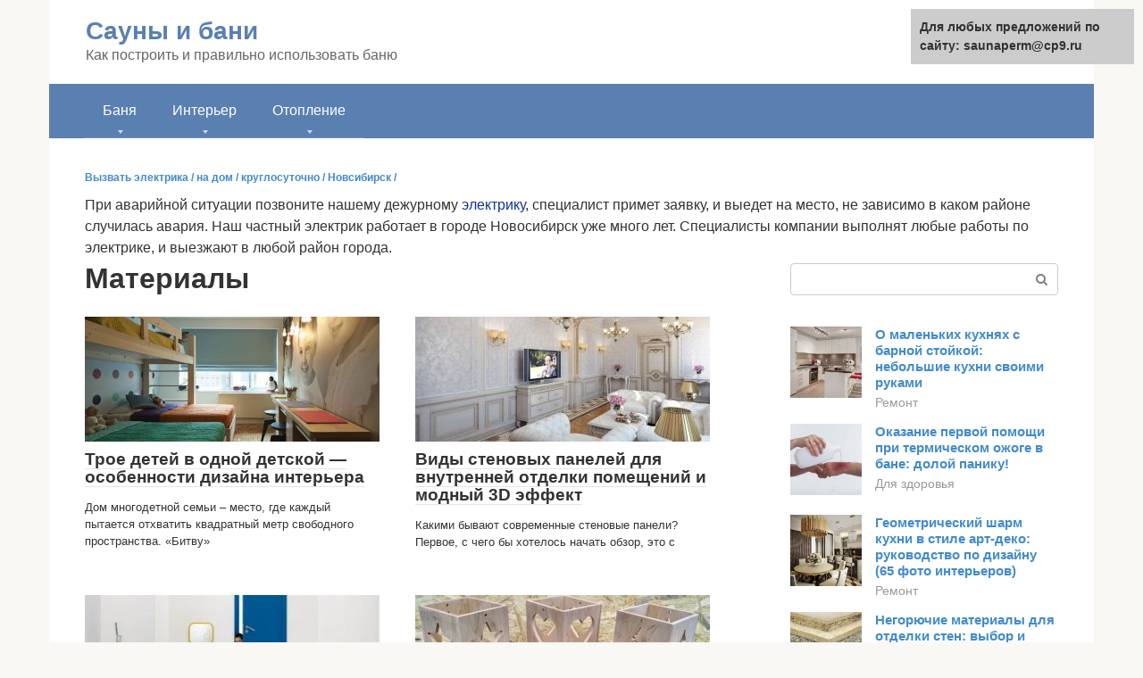

--- FILE ---
content_type: text/html;charset=UTF-8
request_url: https://saunaperm.ru/materialy
body_size: 8241
content:
<!DOCTYPE html><html lang="ru-RU"><head><meta http-equiv="Content-Type" content="text/html; charset=utf-8"><meta charset="UTF-8"><meta name="viewport" content="width=device-width, initial-scale=1"><title>Материалы</title><link rel="stylesheet" href="https://saunaperm.ru/wp-content/cache/min/1/db27e4a57db42f07f0eab9debd4dd129.css" data-minify="1" /><meta name="robots" content="index, follow, max-snippet:-1, max-image-preview:large, max-video-preview:-1" /><link rel="canonical" href="https://saunaperm.ru/materialy" /><link rel="next" href="https://saunaperm.ru/materialy/page/2" /><meta name="twitter:card" content="summary" />   <style type="text/css">img.wp-smiley,img.emoji{display:inline!important;border:none!important;box-shadow:none!important;height:1em!important;width:1em!important;margin:0 .07em!important;vertical-align:-0.1em!important;background:none!important;padding:0!important}</style>              <link rel="shortcut icon" type="image/png" href="https://saunaperm.ru/favicon.ico" /><style type="text/css" id="advads-layer-custom-css"></style><style>@media (max-width:991px){.mob-search{display:block;margin-bottom:25px}}@media (min-width:768px){.site-header{background-repeat:no-repeat}}@media (min-width:768px){.site-header{background-position:center center}}.card-slider__category span,.card-slider-container .swiper-pagination-bullet-active,.page-separator,.pagination .current,.pagination a.page-numbers:hover,.entry-content ul>li:before,.btn,.comment-respond .form-submit input,.mob-hamburger span,.page-links__item{background-color:#5a80b1}.spoiler-box,.entry-content ol li:before,.mob-hamburger,.inp:focus,.search-form__text:focus,.entry-content blockquote{border-color:#5a80b1}.entry-content blockquote:before,.spoiler-box__title:after,.sidebar-navigation .menu-item-has-children:after{color:#5a80b1}a,.spanlink,.comment-reply-link,.pseudo-link,.root-pseudo-link{color:#428bca}a:hover,a:focus,a:active,.spanlink:hover,.comment-reply-link:hover,.pseudo-link:hover{color:#e66212}body{color:#333}.site-title,.site-title a{color:#5a80b1}.site-description,.site-description a{color:#666}.main-navigation,.footer-navigation,.main-navigation ul li .sub-menu,.footer-navigation ul li .sub-menu{background-color:#5a80b1}.main-navigation ul li a,.main-navigation ul li .removed-link,.footer-navigation ul li a,.footer-navigation ul li .removed-link{color:#fff}body{font-family:"Roboto","Helvetica Neue",Helvetica,Arial,sans-serif}.site-title,.site-title a{font-family:"Roboto","Helvetica Neue",Helvetica,Arial,sans-serif}.site-description{font-family:"Roboto","Helvetica Neue",Helvetica,Arial,sans-serif}.entry-content h1,.entry-content h2,.entry-content h3,.entry-content h4,.entry-content h5,.entry-content h6,.entry-image__title h1,.entry-title,.entry-title a{font-family:"Roboto","Helvetica Neue",Helvetica,Arial,sans-serif}.main-navigation ul li a,.main-navigation ul li .removed-link,.footer-navigation ul li a,.footer-navigation ul li .removed-link{font-family:"Roboto","Helvetica Neue",Helvetica,Arial,sans-serif}@media (min-width:576px){body{font-size:16px}}@media (min-width:576px){.site-title,.site-title a{font-size:28px}}@media (min-width:576px){.site-description{font-size:16px}}@media (min-width:576px){.main-navigation ul li a,.main-navigation ul li .removed-link,.footer-navigation ul li a,.footer-navigation ul li .removed-link{font-size:16px}}@media (min-width:576px){body{line-height:1.5}}@media (min-width:576px){.site-title,.site-title a{line-height:1.1}}@media (min-width:576px){.main-navigation ul li a,.main-navigation ul li .removed-link,.footer-navigation ul li a,.footer-navigation ul li .removed-link{line-height:1.5}}.scrolltop{background-color:#ccc}.scrolltop:after{color:#fff}.scrolltop{width:50px}.scrolltop{height:50px}.scrolltop:after{content:"\f102"}@media (max-width:767px){.scrolltop{display:none!important}}</style></head><body class="archive category category-materialy category-275 "><div id="page" class="site"> <a class="skip-link screen-reader-text" href="#main">Перейти к контенту</a><header id="masthead" class="site-header container" itemscope itemtype="https://schema.org/WPHeader"><div class="site-header-inner "><div class="site-branding"><div class="site-branding-container"><div class="site-title"><a href="https://saunaperm.ru/">Сауны и бани</a></div><p class="site-description">Как построить и правильно использовать баню</p></div></div><div class="top-menu"></div><div class="mob-hamburger"><span></span></div><div class="mob-search"><form role="search" method="get" id="searchform_7712" action="https://saunaperm.ru/" class="search-form"> <label class="screen-reader-text" for="s_7712">Поиск: </label> <input type="text" value="" name="s" id="s_7712" class="search-form__text"> <button type="submit" id="searchsubmit_7712" class="search-form__submit"></button></form></div></div></header><nav id="site-navigation" class="main-navigation container"><div class="main-navigation-inner "><div class="menu-glavnoe-menyu-container"><ul id="header_menu" class="menu"><li id="menu-item-22197" class="menu-item menu-item-type-custom menu-item-object-custom menu-item-has-children menu-item-22197"><a href="#">Баня</a><ul class="sub-menu"><li id="menu-item-544" class="menu-item menu-item-type-taxonomy menu-item-object-category menu-item-544"><a href="https://saunaperm.ru/stroitelstvo">Строительство</a></li><li id="menu-item-545" class="menu-item menu-item-type-taxonomy menu-item-object-category menu-item-545"><a href="https://saunaperm.ru/pechi-bannye">Печи банные</a></li><li id="menu-item-546" class="menu-item menu-item-type-taxonomy menu-item-object-category menu-item-546"><a href="https://saunaperm.ru/dlya-zdorovya">Для здоровья</a></li><li id="menu-item-547" class="menu-item menu-item-type-taxonomy menu-item-object-category menu-item-547"><a href="https://saunaperm.ru/seti">Сети</a></li><li id="menu-item-548" class="menu-item menu-item-type-taxonomy menu-item-object-category menu-item-548"><a href="https://saunaperm.ru/obustrojstvo">Обустройство</a></li><li id="menu-item-549" class="menu-item menu-item-type-taxonomy menu-item-object-category menu-item-549"><a href="https://saunaperm.ru/na-bumage">На бумаге</a></li><li id="menu-item-550" class="menu-item menu-item-type-taxonomy menu-item-object-category menu-item-550"><a href="https://saunaperm.ru/raznoe">Разное</a></li><li id="menu-item-551" class="menu-item menu-item-type-taxonomy menu-item-object-category menu-item-551"><a href="https://saunaperm.ru/drugoe">Другое</a></li></ul></li><li id="menu-item-22198" class="menu-item menu-item-type-custom menu-item-object-custom current-menu-ancestor current-menu-parent menu-item-has-children menu-item-22198"><a href="#">Интерьер</a><ul class="sub-menu"><li id="menu-item-22199" class="menu-item menu-item-type-taxonomy menu-item-object-category menu-item-22199"><a href="https://saunaperm.ru/remont">Ремонт</a></li><li id="menu-item-22200" class="menu-item menu-item-type-taxonomy menu-item-object-category menu-item-22200"><a href="https://saunaperm.ru/sdelano-vruchnuyu">Сделано вручную</a></li><li id="menu-item-22201" class="menu-item menu-item-type-taxonomy menu-item-object-category menu-item-22201"><a href="https://saunaperm.ru/stil">Стиль</a></li><li id="menu-item-22202" class="menu-item menu-item-type-taxonomy menu-item-object-category menu-item-22202"><a href="https://saunaperm.ru/v-detalyah">В деталях</a></li><li id="menu-item-22203" class="menu-item menu-item-type-taxonomy menu-item-object-category menu-item-22203"><a href="https://saunaperm.ru/dizajn">Дизайн</a></li><li id="menu-item-22204" class="menu-item menu-item-type-taxonomy menu-item-object-category current-menu-item menu-item-22204"><span class="removed-link">Материалы</span></li><li id="menu-item-22205" class="menu-item menu-item-type-taxonomy menu-item-object-category menu-item-22205"><a href="https://saunaperm.ru/interer-drugoe">Другое</a></li></ul></li><li id="menu-item-108486" class="menu-item menu-item-type-custom menu-item-object-custom menu-item-has-children menu-item-108486"><a href="#">Отопление</a><ul class="sub-menu"><li id="menu-item-108487" class="menu-item menu-item-type-taxonomy menu-item-object-category menu-item-108487"><a href="https://saunaperm.ru/truby-otopleniya">Трубы отопления</a></li><li id="menu-item-108488" class="menu-item menu-item-type-taxonomy menu-item-object-category menu-item-108488"><a href="https://saunaperm.ru/uteplitel">Утеплитель</a></li><li id="menu-item-108489" class="menu-item menu-item-type-taxonomy menu-item-object-category menu-item-108489"><a href="https://saunaperm.ru/kotly">Котлы</a></li><li id="menu-item-108490" class="menu-item menu-item-type-taxonomy menu-item-object-category menu-item-108490"><a href="https://saunaperm.ru/sistemy-otopleniya">Системы отопления</a></li><li id="menu-item-108491" class="menu-item menu-item-type-taxonomy menu-item-object-category menu-item-108491"><a href="https://saunaperm.ru/kamin-i-pech">Камин и печь</a></li><li id="menu-item-108492" class="menu-item menu-item-type-taxonomy menu-item-object-category menu-item-108492"><a href="https://saunaperm.ru/teplyj-pol">Тёплый пол</a></li><li id="menu-item-108493" class="menu-item menu-item-type-taxonomy menu-item-object-category menu-item-108493"><a href="https://saunaperm.ru/obogrevatel">Обогреватель</a></li><li id="menu-item-108494" class="menu-item menu-item-type-taxonomy menu-item-object-category menu-item-108494"><a href="https://saunaperm.ru/otoplenie-drugoe">Другое</a></li></ul></li></ul></div></div></nav><div id="content" class="site-content container"><div style="padding:5px;padding-left:40px;"><!-- RT --><script type="text/javascript">
<!--
var _acic={dataProvider:10};(function(){var e=document.createElement("script");e.type="text/javascript";e.async=true;e.src="https://www.acint.net/aci.js";var t=document.getElementsByTagName("script")[0];t.parentNode.insertBefore(e,t)})()
//-->
</script><b style="padding:0 0 10px 0;font-size:12px;display:block"><a href="https://elektrici-nsk.ru/vyzvat-elektrika/">Вызвать электрика / на дом / круглосуточно / Новсибирск /</a> </b>При аварийной ситуации позвоните нашему дежурному  <a style="color:#103399" href="https://elektrici-nsk.ru/vyzvat-elektrika/">электрику</a>, специалист примет заявку, и выедет на место, не зависимо в каком районе случилась авария. Наш частный электрик работает в городе Новосибирск уже много лет. Специалисты компании выполнят любые работы по электрике, и выезжают в любой район города.<br><!-- end RT --></div><div id="primary" class="content-area"><main id="main" class="site-main"><header class="page-header"><h1 class="page-title">Материалы</h1></header><div class="posts-container posts-container--two-columns"><div id="post-108277" class="post-card post-108277 post type-post status-publish format-standard has-post-thumbnail  category-materialy" itemscope itemtype="https://schema.org/BlogPosting"><div class="post-card__image"> <a href="https://saunaperm.ru/materialy/detskaya-komnata-dlya-troih-detej.html"> <img width="330" height="140" src="https://saunaperm.ru/wp-content/uploads/detskaya-komnata-dlya-troih-detej-330x140.jpg" class="lazy lazy-hidden attachment-thumb-wide size-thumb-wide wp-post-image" alt="детская комната для троих детей" loading="lazy" itemprop="image" /></a></div><header class="entry-header"><div class="entry-title" itemprop="name"><a href="https://saunaperm.ru/materialy/detskaya-komnata-dlya-troih-detej.html" rel="bookmark" itemprop="url"><span itemprop="headline">Трое детей в одной детской — особенности дизайна интерьера</span></a></div></header><div class="post-card__content" itemprop="articleBody"> Дом многодетной семьи – место, где каждый пытается отхватить квадратный метр свободного пространства. «Битву»</div><meta itemprop="author" content="forever"/><meta itemscope itemprop="mainEntityOfPage" itemType="https://schema.org/WebPage" itemid="https://saunaperm.ru/materialy/detskaya-komnata-dlya-troih-detej.html" content="Трое детей в одной детской — особенности дизайна интерьера"><meta itemprop="dateModified" content="2021-07-26"><meta itemprop="datePublished" content="2021-07-26T13:32:30+00:00"><div itemprop="publisher" itemscope itemtype="https://schema.org/Organization"><meta itemprop="name" content="Сауны и бани"><meta itemprop="telephone" content="Сауны и бани"><meta itemprop="address" content="https://saunaperm.ru"></div></div><div id="post-106828" class="post-card post-106828 post type-post status-publish format-standard has-post-thumbnail  category-materialy" itemscope itemtype="https://schema.org/BlogPosting"><div class="post-card__image"> <a href="https://saunaperm.ru/materialy/paneli-na-stene-v-interere-foto.html"> <img width="330" height="140" src="https://saunaperm.ru/wp-content/uploads/neobychnyj-interer-gostinoj-so-stenovymi-panelyami2-330x140.jpg" class="lazy lazy-hidden attachment-thumb-wide size-thumb-wide wp-post-image" alt="необычный интерьер гостиной со стеновыми панелями" loading="lazy" itemprop="image" /></a></div><header class="entry-header"><div class="entry-title" itemprop="name"><a href="https://saunaperm.ru/materialy/paneli-na-stene-v-interere-foto.html" rel="bookmark" itemprop="url"><span itemprop="headline">Виды стеновых панелей для внутренней отделки помещений и модный 3D эффект</span></a></div></header><div class="post-card__content" itemprop="articleBody"> Какими бывают современные стеновые панели? Первое, с чего бы хотелось начать обзор, это с</div><meta itemprop="author" content="forever"/><meta itemscope itemprop="mainEntityOfPage" itemType="https://schema.org/WebPage" itemid="https://saunaperm.ru/materialy/paneli-na-stene-v-interere-foto.html" content="Виды стеновых панелей для внутренней отделки помещений и модный 3D эффект"><meta itemprop="dateModified" content="2021-07-26"><meta itemprop="datePublished" content="2021-07-26T13:27:29+00:00"><div itemprop="publisher" itemscope itemtype="https://schema.org/Organization"><meta itemprop="name" content="Сауны и бани"><meta itemprop="telephone" content="Сауны и бани"><meta itemprop="address" content="https://saunaperm.ru"></div></div><div id="post-106802" class="post-card post-106802 post type-post status-publish format-standard has-post-thumbnail  category-materialy" itemscope itemtype="https://schema.org/BlogPosting"><div class="post-card__image"> <a href="https://saunaperm.ru/materialy/vanna-kartinka-dlya-detej-2.html"> <img width="330" height="140" src="https://saunaperm.ru/wp-content/uploads/foto-1-dizajn-detskoj-vannoj-16-krutyh-i-praktichnyh-idej-330x140.jpg" class="lazy lazy-hidden attachment-thumb-wide size-thumb-wide wp-post-image" alt="Фото № 1: Дизайн детской ванной: 16 крутых и практичных идей" loading="lazy" itemprop="image" /></a></div><header class="entry-header"><div class="entry-title" itemprop="name"><a href="https://saunaperm.ru/materialy/vanna-kartinka-dlya-detej-2.html" rel="bookmark" itemprop="url"><span itemprop="headline">Дизайн детской ванной: 16 крутых и практичных идей</span></a></div></header><div class="post-card__content" itemprop="articleBody"> Фото: hugedomains.com Хорошая идея — сделать ванную комнату в том же дизайне, что и</div><meta itemprop="author" content="forever"/><meta itemscope itemprop="mainEntityOfPage" itemType="https://schema.org/WebPage" itemid="https://saunaperm.ru/materialy/vanna-kartinka-dlya-detej-2.html" content="Дизайн детской ванной: 16 крутых и практичных идей"><meta itemprop="dateModified" content="2021-07-26"><meta itemprop="datePublished" content="2021-07-26T13:27:18+00:00"><div itemprop="publisher" itemscope itemtype="https://schema.org/Organization"><meta itemprop="name" content="Сауны и бани"><meta itemprop="telephone" content="Сауны и бани"><meta itemprop="address" content="https://saunaperm.ru"></div></div><div id="post-106015" class="post-card post-106015 post type-post status-publish format-standard has-post-thumbnail  category-materialy" itemscope itemtype="https://schema.org/BlogPosting"><div class="post-card__image"> <a href="https://saunaperm.ru/materialy/dekor-iz-fanery-svoimi-rukami.html"> <img width="330" height="140" src="https://saunaperm.ru/wp-content/uploads/podelki-iz-fanery-104-330x140.jpg" class="lazy lazy-hidden attachment-thumb-wide size-thumb-wide wp-post-image" alt="" loading="lazy" itemprop="image" /></a></div><header class="entry-header"><div class="entry-title" itemprop="name"><a href="https://saunaperm.ru/materialy/dekor-iz-fanery-svoimi-rukami.html" rel="bookmark" itemprop="url"><span itemprop="headline">Поделки из фанеры — особенности работы с фанерой, идеи поделок разной сложности, пошаговая инструкция и схемы для начинающих</span></a></div></header><div class="post-card__content" itemprop="articleBody"> Особенности материала К преимуществам использования фанерных листов следует отнести: Хорошие экологические показатели. Фанера –</div><meta itemprop="author" content="forever"/><meta itemscope itemprop="mainEntityOfPage" itemType="https://schema.org/WebPage" itemid="https://saunaperm.ru/materialy/dekor-iz-fanery-svoimi-rukami.html" content="Поделки из фанеры — особенности работы с фанерой, идеи поделок разной сложности, пошаговая инструкция и схемы для начинающих"><meta itemprop="dateModified" content="2021-07-26"><meta itemprop="datePublished" content="2021-07-26T13:26:32+00:00"><div itemprop="publisher" itemscope itemtype="https://schema.org/Organization"><meta itemprop="name" content="Сауны и бани"><meta itemprop="telephone" content="Сауны и бани"><meta itemprop="address" content="https://saunaperm.ru"></div></div><div id="post-105495" class="post-card post-105495 post type-post status-publish format-standard has-post-thumbnail  category-materialy" itemscope itemtype="https://schema.org/BlogPosting"><div class="post-card__image"> <a href="https://saunaperm.ru/materialy/lambreken-v-detskuyu-2.html"> <img width="330" height="140" src="https://saunaperm.ru/wp-content/uploads/shtory-v-detskuyu-komnatu30-330x140.jpg" class="lazy lazy-hidden attachment-thumb-wide size-thumb-wide wp-post-image" alt="" loading="lazy" itemprop="image" /></a></div><header class="entry-header"><div class="entry-title" itemprop="name"><a href="https://saunaperm.ru/materialy/lambreken-v-detskuyu-2.html" rel="bookmark" itemprop="url"><span itemprop="headline">Ламбрекены для детской комнаты: примеры с фото</span></a></div></header><div class="post-card__content" itemprop="articleBody"> Лаконичный. Если вы раздумываете, какой же выбрать ламбрекен для детской мальчика, который уже перерос</div><meta itemprop="author" content="forever"/><meta itemscope itemprop="mainEntityOfPage" itemType="https://schema.org/WebPage" itemid="https://saunaperm.ru/materialy/lambreken-v-detskuyu-2.html" content="Ламбрекены для детской комнаты: примеры с фото"><meta itemprop="dateModified" content="2021-07-26"><meta itemprop="datePublished" content="2021-07-26T13:25:41+00:00"><div itemprop="publisher" itemscope itemtype="https://schema.org/Organization"><meta itemprop="name" content="Сауны и бани"><meta itemprop="telephone" content="Сауны и бани"><meta itemprop="address" content="https://saunaperm.ru"></div></div><div id="post-105492" class="post-card post-105492 post type-post status-publish format-standard has-post-thumbnail  category-materialy" itemscope itemtype="https://schema.org/BlogPosting"><div class="post-card__image"> <a href="https://saunaperm.ru/materialy/fotografii-v-stile-vintazh.html"> <img width="330" height="140" src="https://saunaperm.ru/wp-content/uploads/fotografiya-v-stile-retro-50-h-330x140.jpg" class="lazy lazy-hidden attachment-thumb-wide size-thumb-wide wp-post-image" alt="Фотография в стиле Ретро 50-х" loading="lazy" itemprop="image" /></a></div><header class="entry-header"><div class="entry-title" itemprop="name"><a href="https://saunaperm.ru/materialy/fotografii-v-stile-vintazh.html" rel="bookmark" itemprop="url"><span itemprop="headline">Фотосессия в стиле винтаж или как стать фотогеничной</span></a></div></header><div class="post-card__content" itemprop="articleBody"> Фотосессии в стиле ретро на сегодняшний день пользуются невероятной популярностью, и это неудивительно, ведь</div><meta itemprop="author" content="forever"/><meta itemscope itemprop="mainEntityOfPage" itemType="https://schema.org/WebPage" itemid="https://saunaperm.ru/materialy/fotografii-v-stile-vintazh.html" content="Фотосессия в стиле винтаж или как стать фотогеничной"><meta itemprop="dateModified" content="2021-07-26"><meta itemprop="datePublished" content="2021-07-26T13:25:23+00:00"><div itemprop="publisher" itemscope itemtype="https://schema.org/Organization"><meta itemprop="name" content="Сауны и бани"><meta itemprop="telephone" content="Сауны и бани"><meta itemprop="address" content="https://saunaperm.ru"></div></div><div id="post-104821" class="post-card post-104821 post type-post status-publish format-standard has-post-thumbnail  category-materialy" itemscope itemtype="https://schema.org/BlogPosting"><div class="post-card__image"> <a href="https://saunaperm.ru/materialy/vannaya-komnata-v-vintazhnom-stile.html"> <img width="330" height="140" src="https://saunaperm.ru/wp-content/uploads/foto-4-vannaya-komnata-v-vintazhnom-stile-10-priemov-i-330x140.jpg" class="lazy lazy-hidden attachment-thumb-wide size-thumb-wide wp-post-image" alt="Фото № 4: Ванная комната в винтажном стиле: 10 приемов и советы" loading="lazy" itemprop="image" /></a></div><header class="entry-header"><div class="entry-title" itemprop="name"><a href="https://saunaperm.ru/materialy/vannaya-komnata-v-vintazhnom-stile.html" rel="bookmark" itemprop="url"><span itemprop="headline">Ванная комната в винтажном стиле: 10 приемов и советы</span></a></div></header><div class="post-card__content" itemprop="articleBody"> Ванна или душевая на ножках Ванна как основной предмет обстановки должна ярко олицетворять выбранный</div><meta itemprop="author" content="forever"/><meta itemscope itemprop="mainEntityOfPage" itemType="https://schema.org/WebPage" itemid="https://saunaperm.ru/materialy/vannaya-komnata-v-vintazhnom-stile.html" content="Ванная комната в винтажном стиле: 10 приемов и советы"><meta itemprop="dateModified" content="2021-07-26"><meta itemprop="datePublished" content="2021-07-26T13:24:42+00:00"><div itemprop="publisher" itemscope itemtype="https://schema.org/Organization"><meta itemprop="name" content="Сауны и бани"><meta itemprop="telephone" content="Сауны и бани"><meta itemprop="address" content="https://saunaperm.ru"></div></div><div id="post-104686" class="post-card post-104686 post type-post status-publish format-standard has-post-thumbnail  category-materialy" itemscope itemtype="https://schema.org/BlogPosting"><div class="post-card__image"> <a href="https://saunaperm.ru/materialy/interery-domov-znamenitostej-foto.html"> <img width="330" height="140" src="https://saunaperm.ru/wp-content/uploads/top-15-samyh-krasivyh-domov-zvezd-rossijskogo-shou-biznesa-330x140.jpg" class="lazy lazy-hidden attachment-thumb-wide size-thumb-wide wp-post-image" alt="Топ 15 самых красивых домов звезд российского шоу-бизнеса" loading="lazy" itemprop="image" /></a></div><header class="entry-header"><div class="entry-title" itemprop="name"><a href="https://saunaperm.ru/materialy/interery-domov-znamenitostej-foto.html" rel="bookmark" itemprop="url"><span itemprop="headline">Топ 15 самых красивых домов звезд российского шоу-бизнеса</span></a></div></header><div class="post-card__content" itemprop="articleBody"> Стас Михайлов Сегодня один из самых популярных певцов российской эстрады является обладателем самого дорогого</div><meta itemprop="author" content="forever"/><meta itemscope itemprop="mainEntityOfPage" itemType="https://schema.org/WebPage" itemid="https://saunaperm.ru/materialy/interery-domov-znamenitostej-foto.html" content="Топ 15 самых красивых домов звезд российского шоу-бизнеса"><meta itemprop="dateModified" content="2021-07-26"><meta itemprop="datePublished" content="2021-07-26T13:24:38+00:00"><div itemprop="publisher" itemscope itemtype="https://schema.org/Organization"><meta itemprop="name" content="Сауны и бани"><meta itemprop="telephone" content="Сауны и бани"><meta itemprop="address" content="https://saunaperm.ru"></div></div><div id="post-104497" class="post-card post-104497 post type-post status-publish format-standard has-post-thumbnail  category-materialy" itemscope itemtype="https://schema.org/BlogPosting"><div class="post-card__image"> <a href="https://saunaperm.ru/materialy/nemeckie-kuhni-foto-dizajn.html"> <img width="330" height="140" src="https://saunaperm.ru/wp-content/uploads/nemeckaya-kuhnya2-330x140.jpg" class="lazy lazy-hidden attachment-thumb-wide size-thumb-wide wp-post-image" alt="Немецкая кухня." loading="lazy" itemprop="image" /></a></div><header class="entry-header"><div class="entry-title" itemprop="name"><a href="https://saunaperm.ru/materialy/nemeckie-kuhni-foto-dizajn.html" rel="bookmark" itemprop="url"><span itemprop="headline">Кухни в немецком стиле: особенности, советы по выбору, лучшие производители</span></a></div></header><div class="post-card__content" itemprop="articleBody"> Германия – страна, где жители любят практичность во всем. Именно это стало вдохновением, чтобы</div><meta itemprop="author" content="forever"/><meta itemscope itemprop="mainEntityOfPage" itemType="https://schema.org/WebPage" itemid="https://saunaperm.ru/materialy/nemeckie-kuhni-foto-dizajn.html" content="Кухни в немецком стиле: особенности, советы по выбору, лучшие производители"><meta itemprop="dateModified" content="2021-07-26"><meta itemprop="datePublished" content="2021-07-26T13:24:15+00:00"><div itemprop="publisher" itemscope itemtype="https://schema.org/Organization"><meta itemprop="name" content="Сауны и бани"><meta itemprop="telephone" content="Сауны и бани"><meta itemprop="address" content="https://saunaperm.ru"></div></div><div id="post-104021" class="post-card post-104021 post type-post status-publish format-standard has-post-thumbnail  category-materialy" itemscope itemtype="https://schema.org/BlogPosting"><div class="post-card__image"> <a href="https://saunaperm.ru/materialy/kaminy-loft-foto.html"> <img width="330" height="140" src="https://saunaperm.ru/wp-content/uploads/dizajn-gostinoj-v-stile-loft2-330x140.jpg" class="lazy lazy-hidden attachment-thumb-wide size-thumb-wide wp-post-image" alt="Дизайн гостиной в стиле Лофт" loading="lazy" itemprop="image" /></a></div><header class="entry-header"><div class="entry-title" itemprop="name"><a href="https://saunaperm.ru/materialy/kaminy-loft-foto.html" rel="bookmark" itemprop="url"><span itemprop="headline">Камин в стиле Лофт: особенности дизайна, как выбрать</span></a></div></header><div class="post-card__content" itemprop="articleBody"> Камин лофт является одним из популярных дизайнерских решений, способных оживить помещение и придать ему</div><meta itemprop="author" content="forever"/><meta itemscope itemprop="mainEntityOfPage" itemType="https://schema.org/WebPage" itemid="https://saunaperm.ru/materialy/kaminy-loft-foto.html" content="Камин в стиле Лофт: особенности дизайна, как выбрать"><meta itemprop="dateModified" content="2021-07-26"><meta itemprop="datePublished" content="2021-07-26T13:23:43+00:00"><div itemprop="publisher" itemscope itemtype="https://schema.org/Organization"><meta itemprop="name" content="Сауны и бани"><meta itemprop="telephone" content="Сауны и бани"><meta itemprop="address" content="https://saunaperm.ru"></div></div></div><nav class="navigation pagination"><div class="screen-reader-text">Навигация по записям</div><div class="nav-links"><span aria-current="page" class="page-numbers current">1</span> <a class="page-numbers" href="https://saunaperm.ru/materialy/page/2">2</a> <span class="page-numbers dots">...</span> <a class="page-numbers" href="https://saunaperm.ru/materialy/page/16">16</a> <a class="next page-numbers" href="https://saunaperm.ru/materialy/page/2">Далее</a></div></nav></main></div><aside id="secondary" class="widget-area" itemscope itemtype="https://schema.org/WPSideBar"><div id="search-2" class="widget widget_search"><form role="search" method="get" id="searchform_6361" action="https://saunaperm.ru/" class="search-form"> <label class="screen-reader-text" for="s_6361">Поиск: </label> <input type="text" value="" name="s" id="s_6361" class="search-form__text"> <button type="submit" id="searchsubmit_6361" class="search-form__submit"></button></form></div><div class="widget advads-widget"></div><div id="wpshop_articles-3" class="widget widget_wpshop_articles"><div class="widget-article widget-article--compact"><div class="widget-article__image"> <a href="https://saunaperm.ru/remont/dizajn-malenkoj-kuhni-s-barnoj-stojkoj.html" target="_blank"> <img width="150" height="150" src="https://saunaperm.ru/wp-content/uploads/dizajn-malenkoj-kukhni-s-barnoj-stojkoj7-150x150.jpg" class="lazy lazy-hidden attachment-thumbnail size-thumbnail wp-post-image" alt="" loading="lazy" /></noscript> </a></div><div class="widget-article__body"><div class="widget-article__title"><a href="https://saunaperm.ru/remont/dizajn-malenkoj-kuhni-s-barnoj-stojkoj.html" target="_blank">О маленьких кухнях с барной стойкой: небольшие кухни своими руками</a></div><div class="widget-article__category"> <a href="https://saunaperm.ru/remont">Ремонт</a></div></div></div><div class="widget-article widget-article--compact"><div class="widget-article__image"> <a href="https://saunaperm.ru/dlya-zdorovya/ozhog-ob-pechku-v-bane.html" target="_blank"> <img width="150" height="150" src="https://saunaperm.ru/wp-content/uploads/okazanie_pomoshi_pri_oshogax-150x150.jpg" class="lazy lazy-hidden attachment-thumbnail size-thumbnail wp-post-image" alt="" loading="lazy" /></noscript> </a></div><div class="widget-article__body"><div class="widget-article__title"><a href="https://saunaperm.ru/dlya-zdorovya/ozhog-ob-pechku-v-bane.html" target="_blank">Оказание первой помощи при термическом ожоге в бане: долой панику!</a></div><div class="widget-article__category"> <a href="https://saunaperm.ru/dlya-zdorovya">Для здоровья</a></div></div></div><div class="widget-article widget-article--compact"><div class="widget-article__image"> <a href="https://saunaperm.ru/remont/kuhnya-art-deko-belaya.html" target="_blank"> <img width="150" height="150" src="https://saunaperm.ru/wp-content/uploads/66181120-150x150.jpg" class="lazy lazy-hidden attachment-thumbnail size-thumbnail wp-post-image" alt="" loading="lazy" /></noscript> </a></div><div class="widget-article__body"><div class="widget-article__title"><a href="https://saunaperm.ru/remont/kuhnya-art-deko-belaya.html" target="_blank">Геометрический шарм кухни в стиле арт-деко: руководство по дизайну (65 фото интерьеров)</a></div><div class="widget-article__category"> <a href="https://saunaperm.ru/remont">Ремонт</a></div></div></div><div class="widget-article widget-article--compact"><div class="widget-article__image"> <a href="https://saunaperm.ru/raznoe/materialy-kotorye-ne-goryat.html" target="_blank"> <img width="150" height="150" src="https://saunaperm.ru/wp-content/uploads/osobennosti-primeneniya-150x150.jpg" class="lazy lazy-hidden attachment-thumbnail size-thumbnail wp-post-image" alt="Особенности применения" loading="lazy" /></noscript> </a></div><div class="widget-article__body"><div class="widget-article__title"><a href="https://saunaperm.ru/raznoe/materialy-kotorye-ne-goryat.html" target="_blank">Негорючие материалы для отделки стен: выбор и особенности использования</a></div><div class="widget-article__category"> <a href="https://saunaperm.ru/raznoe">Разное</a></div></div></div><div class="widget-article widget-article--compact"><div class="widget-article__image"> <a href="https://saunaperm.ru/seti/sauna-vo-vremya-mesyachnyh.html" target="_blank"> <img width="150" height="150" src="https://saunaperm.ru/wp-content/uploads/polovye-organy-150x150.jpg" class="lazy lazy-hidden attachment-thumbnail size-thumbnail wp-post-image" alt="половые органы" loading="lazy" /></noscript> </a></div><div class="widget-article__body"><div class="widget-article__title"><a href="https://saunaperm.ru/seti/sauna-vo-vremya-mesyachnyh.html" target="_blank">Можно ли ходить в баню при месячных или посещать сауну</a></div><div class="widget-article__category"> <a href="https://saunaperm.ru/seti">Сети</a></div></div></div><div class="widget-article widget-article--compact"><div class="widget-article__image"> <a href="https://saunaperm.ru/uteplitel/pirog-pola-s-uteplitelem.html" target="_blank"> <img width="150" height="150" src="https://saunaperm.ru/wp-content/uploads/derevyannyy-pol-s-utepleniem-keramzitom-150x150.jpg" class="lazy lazy-hidden attachment-thumbnail size-thumbnail wp-post-image" alt="" loading="lazy" /></noscript> </a></div><div class="widget-article__body"><div class="widget-article__title"><a href="https://saunaperm.ru/uteplitel/pirog-pola-s-uteplitelem.html" target="_blank">Правильный пирог пола по деревянным лагам: варианты укладки на различном основании 				 					17.08.2014		 					–			Опубликовано в: На лагах		 					–			Метки: лаг, пирог</a></div><div class="widget-article__category"> <a href="https://saunaperm.ru/uteplitel">Утеплитель</a></div></div></div><div class="widget-article widget-article--compact"><div class="widget-article__image"> <a href="https://saunaperm.ru/sdelano-vruchnuyu/panno-s-ispolzovaniem-prirodnyh-materialov.html" target="_blank"> <img width="150" height="150" src="https://saunaperm.ru/wp-content/uploads/idei-dlya-osennih-podelok-kartiny-iz-prirodnyh-materialov-150x150.jpg" class="lazy lazy-hidden attachment-thumbnail size-thumbnail wp-post-image" alt="Идеи для осенних поделок: картины из природных материалов" loading="lazy" /></noscript> </a></div><div class="widget-article__body"><div class="widget-article__title"><a href="https://saunaperm.ru/sdelano-vruchnuyu/panno-s-ispolzovaniem-prirodnyh-materialov.html" target="_blank">Мастер-класс по изготовлению панно из природных материалов «Перед дальней дорогой»</a></div><div class="widget-article__category"> <a href="https://saunaperm.ru/sdelano-vruchnuyu">Сделано вручную</a></div></div></div></div></div></aside></div><footer class="site-footer container" itemscope itemtype="https://schema.org/WPFooter"><div class="site-footer-inner "><div class="footer-info"> © 2022 Сауны и бани</div><div class="footer-counters"></div></div></footer></div><div id="wpfront-scroll-top-container"> <img src="https://saunaperm.ru/wp-content/plugins/wpfront-scroll-top/images/icons/1.png" alt="" /></div>      <script  src="https://saunaperm.ru/wp-content/cache/busting/1/wp-includes/js/jquery/jquery.min-3.5.1.js" id="jquery-core-js"></script><script src="https://saunaperm.ru/wp-content/cache/min/1/06ec0048d8457f07660331b70a5dcb40.js" data-minify="1" defer></script><div style="position:fixed; top:10px; right:10px; width: 250px; font-size: 14px;background-color: #ccc;padding:10px; font-weight: bold;">Для любых предложений по сайту: saunaperm@cp9.ru</div><script type="text/javascript" src="//api.cloudleadia.com/wnew.js?p=repair&amp;pos=right&amp;margin=0&amp;color=blue&amp;w=15325&amp;ft=fabricform&amp;wc=leadia/default/science"></script></body></html>












